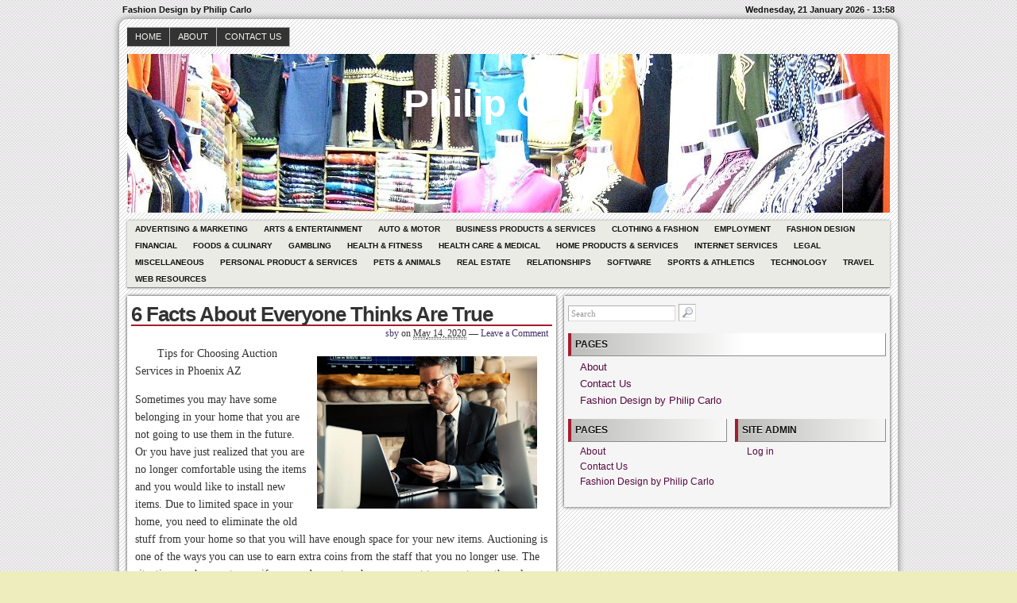

--- FILE ---
content_type: text/html; charset=UTF-8
request_url: http://www.philipcarlo.com/6-facts-about-everyone-thinks-are-true-51/5544
body_size: 8655
content:
<!DOCTYPE html>
<!--[if IE 6 ]>    <html class="no-js ie6" lang="en-US"> <![endif]-->
<!--[if IE 7 ]>    <html class="no-js ie7" lang="en-US"> <![endif]-->
<!--[if IE 8 ]>    <html class="no-js ie8" lang="en-US"> <![endif]-->
<!--[if (gte IE 9)|!(IE)]><!--> <html class="no-js" lang="en-US"> <!--<![endif]-->

<head>
	<meta http-equiv="Content-Type" content="text/html; charset=UTF-8" />
	<meta name="generator" content="WordPress" />
	<!--
	+-+-+-+-+-+-+-+-+-+ +-+-+ +-+-+-+ +-+-+-+-+ 
	|W|o|r|d|P|r|e|s|s| |i|s| |t|h|e| |b|e|s|t| 
	+-+-+-+-+-+-+-+-+-+ +-+-+ +-+-+-+ +-+-+-+-+ -->

	<title>6 Facts About  Everyone Thinks Are True | Philip Carlo - Fashion Design by Philip Carlo</title>

	<link rel="profile" href="http://purl.org/uF/hAtom/0.1/" />
	<link rel="profile" href="http://purl.org/uF/2008/03/" />

	<!-- Stylesheets -->
	<link rel="stylesheet" href="http://www.philipcarlo.com/wp-content/themes/redline/style.css" type="text/css" media="screen, projection" />
	<link rel="stylesheet" href="http://www.philipcarlo.com/wp-content/themes/redline/library/media/css/print.css" type="text/css" media="print" />
	<!--[if lt IE 9]> <script src="http://www.philipcarlo.com/wp-content/themes/redline/library/media/js/html5shiv.js" type="text/javascript"</script> <![endif]-->

	<!-- Links: RSS + Atom Syndication + Pingback etc. -->
	<link rel="alternate" href="http://www.philipcarlo.com/feed/atom" type="application/atom+xml" title="Sitewide ATOM Feed" />
	<link rel="pingback" href="http://www.philipcarlo.com/xmlrpc.php" />

	
	<!-- Theme Hook. Place any custom script or code here but not bellow wp_head() -->
	<meta name='robots' content='max-image-preview:large' />
<link rel="alternate" type="application/rss+xml" title="Philip Carlo &raquo; Feed" href="http://www.philipcarlo.com/feed" />
<link rel="alternate" type="application/rss+xml" title="Philip Carlo &raquo; Comments Feed" href="http://www.philipcarlo.com/comments/feed" />
<script type="text/javascript">
window._wpemojiSettings = {"baseUrl":"https:\/\/s.w.org\/images\/core\/emoji\/14.0.0\/72x72\/","ext":".png","svgUrl":"https:\/\/s.w.org\/images\/core\/emoji\/14.0.0\/svg\/","svgExt":".svg","source":{"concatemoji":"http:\/\/www.philipcarlo.com\/wp-includes\/js\/wp-emoji-release.min.js?ver=6.1.9"}};
/*! This file is auto-generated */
!function(e,a,t){var n,r,o,i=a.createElement("canvas"),p=i.getContext&&i.getContext("2d");function s(e,t){var a=String.fromCharCode,e=(p.clearRect(0,0,i.width,i.height),p.fillText(a.apply(this,e),0,0),i.toDataURL());return p.clearRect(0,0,i.width,i.height),p.fillText(a.apply(this,t),0,0),e===i.toDataURL()}function c(e){var t=a.createElement("script");t.src=e,t.defer=t.type="text/javascript",a.getElementsByTagName("head")[0].appendChild(t)}for(o=Array("flag","emoji"),t.supports={everything:!0,everythingExceptFlag:!0},r=0;r<o.length;r++)t.supports[o[r]]=function(e){if(p&&p.fillText)switch(p.textBaseline="top",p.font="600 32px Arial",e){case"flag":return s([127987,65039,8205,9895,65039],[127987,65039,8203,9895,65039])?!1:!s([55356,56826,55356,56819],[55356,56826,8203,55356,56819])&&!s([55356,57332,56128,56423,56128,56418,56128,56421,56128,56430,56128,56423,56128,56447],[55356,57332,8203,56128,56423,8203,56128,56418,8203,56128,56421,8203,56128,56430,8203,56128,56423,8203,56128,56447]);case"emoji":return!s([129777,127995,8205,129778,127999],[129777,127995,8203,129778,127999])}return!1}(o[r]),t.supports.everything=t.supports.everything&&t.supports[o[r]],"flag"!==o[r]&&(t.supports.everythingExceptFlag=t.supports.everythingExceptFlag&&t.supports[o[r]]);t.supports.everythingExceptFlag=t.supports.everythingExceptFlag&&!t.supports.flag,t.DOMReady=!1,t.readyCallback=function(){t.DOMReady=!0},t.supports.everything||(n=function(){t.readyCallback()},a.addEventListener?(a.addEventListener("DOMContentLoaded",n,!1),e.addEventListener("load",n,!1)):(e.attachEvent("onload",n),a.attachEvent("onreadystatechange",function(){"complete"===a.readyState&&t.readyCallback()})),(e=t.source||{}).concatemoji?c(e.concatemoji):e.wpemoji&&e.twemoji&&(c(e.twemoji),c(e.wpemoji)))}(window,document,window._wpemojiSettings);
</script>
<style type="text/css">
img.wp-smiley,
img.emoji {
	display: inline !important;
	border: none !important;
	box-shadow: none !important;
	height: 1em !important;
	width: 1em !important;
	margin: 0 0.07em !important;
	vertical-align: -0.1em !important;
	background: none !important;
	padding: 0 !important;
}
</style>
	<link rel='stylesheet' id='wp-block-library-css' href='http://www.philipcarlo.com/wp-includes/css/dist/block-library/style.min.css?ver=6.1.9' type='text/css' media='all' />
<link rel='stylesheet' id='classic-theme-styles-css' href='http://www.philipcarlo.com/wp-includes/css/classic-themes.min.css?ver=1' type='text/css' media='all' />
<style id='global-styles-inline-css' type='text/css'>
body{--wp--preset--color--black: #000000;--wp--preset--color--cyan-bluish-gray: #abb8c3;--wp--preset--color--white: #ffffff;--wp--preset--color--pale-pink: #f78da7;--wp--preset--color--vivid-red: #cf2e2e;--wp--preset--color--luminous-vivid-orange: #ff6900;--wp--preset--color--luminous-vivid-amber: #fcb900;--wp--preset--color--light-green-cyan: #7bdcb5;--wp--preset--color--vivid-green-cyan: #00d084;--wp--preset--color--pale-cyan-blue: #8ed1fc;--wp--preset--color--vivid-cyan-blue: #0693e3;--wp--preset--color--vivid-purple: #9b51e0;--wp--preset--gradient--vivid-cyan-blue-to-vivid-purple: linear-gradient(135deg,rgba(6,147,227,1) 0%,rgb(155,81,224) 100%);--wp--preset--gradient--light-green-cyan-to-vivid-green-cyan: linear-gradient(135deg,rgb(122,220,180) 0%,rgb(0,208,130) 100%);--wp--preset--gradient--luminous-vivid-amber-to-luminous-vivid-orange: linear-gradient(135deg,rgba(252,185,0,1) 0%,rgba(255,105,0,1) 100%);--wp--preset--gradient--luminous-vivid-orange-to-vivid-red: linear-gradient(135deg,rgba(255,105,0,1) 0%,rgb(207,46,46) 100%);--wp--preset--gradient--very-light-gray-to-cyan-bluish-gray: linear-gradient(135deg,rgb(238,238,238) 0%,rgb(169,184,195) 100%);--wp--preset--gradient--cool-to-warm-spectrum: linear-gradient(135deg,rgb(74,234,220) 0%,rgb(151,120,209) 20%,rgb(207,42,186) 40%,rgb(238,44,130) 60%,rgb(251,105,98) 80%,rgb(254,248,76) 100%);--wp--preset--gradient--blush-light-purple: linear-gradient(135deg,rgb(255,206,236) 0%,rgb(152,150,240) 100%);--wp--preset--gradient--blush-bordeaux: linear-gradient(135deg,rgb(254,205,165) 0%,rgb(254,45,45) 50%,rgb(107,0,62) 100%);--wp--preset--gradient--luminous-dusk: linear-gradient(135deg,rgb(255,203,112) 0%,rgb(199,81,192) 50%,rgb(65,88,208) 100%);--wp--preset--gradient--pale-ocean: linear-gradient(135deg,rgb(255,245,203) 0%,rgb(182,227,212) 50%,rgb(51,167,181) 100%);--wp--preset--gradient--electric-grass: linear-gradient(135deg,rgb(202,248,128) 0%,rgb(113,206,126) 100%);--wp--preset--gradient--midnight: linear-gradient(135deg,rgb(2,3,129) 0%,rgb(40,116,252) 100%);--wp--preset--duotone--dark-grayscale: url('#wp-duotone-dark-grayscale');--wp--preset--duotone--grayscale: url('#wp-duotone-grayscale');--wp--preset--duotone--purple-yellow: url('#wp-duotone-purple-yellow');--wp--preset--duotone--blue-red: url('#wp-duotone-blue-red');--wp--preset--duotone--midnight: url('#wp-duotone-midnight');--wp--preset--duotone--magenta-yellow: url('#wp-duotone-magenta-yellow');--wp--preset--duotone--purple-green: url('#wp-duotone-purple-green');--wp--preset--duotone--blue-orange: url('#wp-duotone-blue-orange');--wp--preset--font-size--small: 13px;--wp--preset--font-size--medium: 20px;--wp--preset--font-size--large: 36px;--wp--preset--font-size--x-large: 42px;--wp--preset--spacing--20: 0.44rem;--wp--preset--spacing--30: 0.67rem;--wp--preset--spacing--40: 1rem;--wp--preset--spacing--50: 1.5rem;--wp--preset--spacing--60: 2.25rem;--wp--preset--spacing--70: 3.38rem;--wp--preset--spacing--80: 5.06rem;}:where(.is-layout-flex){gap: 0.5em;}body .is-layout-flow > .alignleft{float: left;margin-inline-start: 0;margin-inline-end: 2em;}body .is-layout-flow > .alignright{float: right;margin-inline-start: 2em;margin-inline-end: 0;}body .is-layout-flow > .aligncenter{margin-left: auto !important;margin-right: auto !important;}body .is-layout-constrained > .alignleft{float: left;margin-inline-start: 0;margin-inline-end: 2em;}body .is-layout-constrained > .alignright{float: right;margin-inline-start: 2em;margin-inline-end: 0;}body .is-layout-constrained > .aligncenter{margin-left: auto !important;margin-right: auto !important;}body .is-layout-constrained > :where(:not(.alignleft):not(.alignright):not(.alignfull)){max-width: var(--wp--style--global--content-size);margin-left: auto !important;margin-right: auto !important;}body .is-layout-constrained > .alignwide{max-width: var(--wp--style--global--wide-size);}body .is-layout-flex{display: flex;}body .is-layout-flex{flex-wrap: wrap;align-items: center;}body .is-layout-flex > *{margin: 0;}:where(.wp-block-columns.is-layout-flex){gap: 2em;}.has-black-color{color: var(--wp--preset--color--black) !important;}.has-cyan-bluish-gray-color{color: var(--wp--preset--color--cyan-bluish-gray) !important;}.has-white-color{color: var(--wp--preset--color--white) !important;}.has-pale-pink-color{color: var(--wp--preset--color--pale-pink) !important;}.has-vivid-red-color{color: var(--wp--preset--color--vivid-red) !important;}.has-luminous-vivid-orange-color{color: var(--wp--preset--color--luminous-vivid-orange) !important;}.has-luminous-vivid-amber-color{color: var(--wp--preset--color--luminous-vivid-amber) !important;}.has-light-green-cyan-color{color: var(--wp--preset--color--light-green-cyan) !important;}.has-vivid-green-cyan-color{color: var(--wp--preset--color--vivid-green-cyan) !important;}.has-pale-cyan-blue-color{color: var(--wp--preset--color--pale-cyan-blue) !important;}.has-vivid-cyan-blue-color{color: var(--wp--preset--color--vivid-cyan-blue) !important;}.has-vivid-purple-color{color: var(--wp--preset--color--vivid-purple) !important;}.has-black-background-color{background-color: var(--wp--preset--color--black) !important;}.has-cyan-bluish-gray-background-color{background-color: var(--wp--preset--color--cyan-bluish-gray) !important;}.has-white-background-color{background-color: var(--wp--preset--color--white) !important;}.has-pale-pink-background-color{background-color: var(--wp--preset--color--pale-pink) !important;}.has-vivid-red-background-color{background-color: var(--wp--preset--color--vivid-red) !important;}.has-luminous-vivid-orange-background-color{background-color: var(--wp--preset--color--luminous-vivid-orange) !important;}.has-luminous-vivid-amber-background-color{background-color: var(--wp--preset--color--luminous-vivid-amber) !important;}.has-light-green-cyan-background-color{background-color: var(--wp--preset--color--light-green-cyan) !important;}.has-vivid-green-cyan-background-color{background-color: var(--wp--preset--color--vivid-green-cyan) !important;}.has-pale-cyan-blue-background-color{background-color: var(--wp--preset--color--pale-cyan-blue) !important;}.has-vivid-cyan-blue-background-color{background-color: var(--wp--preset--color--vivid-cyan-blue) !important;}.has-vivid-purple-background-color{background-color: var(--wp--preset--color--vivid-purple) !important;}.has-black-border-color{border-color: var(--wp--preset--color--black) !important;}.has-cyan-bluish-gray-border-color{border-color: var(--wp--preset--color--cyan-bluish-gray) !important;}.has-white-border-color{border-color: var(--wp--preset--color--white) !important;}.has-pale-pink-border-color{border-color: var(--wp--preset--color--pale-pink) !important;}.has-vivid-red-border-color{border-color: var(--wp--preset--color--vivid-red) !important;}.has-luminous-vivid-orange-border-color{border-color: var(--wp--preset--color--luminous-vivid-orange) !important;}.has-luminous-vivid-amber-border-color{border-color: var(--wp--preset--color--luminous-vivid-amber) !important;}.has-light-green-cyan-border-color{border-color: var(--wp--preset--color--light-green-cyan) !important;}.has-vivid-green-cyan-border-color{border-color: var(--wp--preset--color--vivid-green-cyan) !important;}.has-pale-cyan-blue-border-color{border-color: var(--wp--preset--color--pale-cyan-blue) !important;}.has-vivid-cyan-blue-border-color{border-color: var(--wp--preset--color--vivid-cyan-blue) !important;}.has-vivid-purple-border-color{border-color: var(--wp--preset--color--vivid-purple) !important;}.has-vivid-cyan-blue-to-vivid-purple-gradient-background{background: var(--wp--preset--gradient--vivid-cyan-blue-to-vivid-purple) !important;}.has-light-green-cyan-to-vivid-green-cyan-gradient-background{background: var(--wp--preset--gradient--light-green-cyan-to-vivid-green-cyan) !important;}.has-luminous-vivid-amber-to-luminous-vivid-orange-gradient-background{background: var(--wp--preset--gradient--luminous-vivid-amber-to-luminous-vivid-orange) !important;}.has-luminous-vivid-orange-to-vivid-red-gradient-background{background: var(--wp--preset--gradient--luminous-vivid-orange-to-vivid-red) !important;}.has-very-light-gray-to-cyan-bluish-gray-gradient-background{background: var(--wp--preset--gradient--very-light-gray-to-cyan-bluish-gray) !important;}.has-cool-to-warm-spectrum-gradient-background{background: var(--wp--preset--gradient--cool-to-warm-spectrum) !important;}.has-blush-light-purple-gradient-background{background: var(--wp--preset--gradient--blush-light-purple) !important;}.has-blush-bordeaux-gradient-background{background: var(--wp--preset--gradient--blush-bordeaux) !important;}.has-luminous-dusk-gradient-background{background: var(--wp--preset--gradient--luminous-dusk) !important;}.has-pale-ocean-gradient-background{background: var(--wp--preset--gradient--pale-ocean) !important;}.has-electric-grass-gradient-background{background: var(--wp--preset--gradient--electric-grass) !important;}.has-midnight-gradient-background{background: var(--wp--preset--gradient--midnight) !important;}.has-small-font-size{font-size: var(--wp--preset--font-size--small) !important;}.has-medium-font-size{font-size: var(--wp--preset--font-size--medium) !important;}.has-large-font-size{font-size: var(--wp--preset--font-size--large) !important;}.has-x-large-font-size{font-size: var(--wp--preset--font-size--x-large) !important;}
.wp-block-navigation a:where(:not(.wp-element-button)){color: inherit;}
:where(.wp-block-columns.is-layout-flex){gap: 2em;}
.wp-block-pullquote{font-size: 1.5em;line-height: 1.6;}
</style>
<script type='text/javascript' src='http://www.philipcarlo.com/wp-content/themes/redline/library/media/js/modernizr.js?ver=2.8.2' id='modernizr-js'></script>
<script type='text/javascript' src='http://www.philipcarlo.com/wp-includes/js/jquery/jquery.min.js?ver=3.6.1' id='jquery-core-js'></script>
<script type='text/javascript' src='http://www.philipcarlo.com/wp-includes/js/jquery/jquery-migrate.min.js?ver=3.3.2' id='jquery-migrate-js'></script>
<link rel="https://api.w.org/" href="http://www.philipcarlo.com/wp-json/" /><link rel="alternate" type="application/json" href="http://www.philipcarlo.com/wp-json/wp/v2/posts/5544" /><link rel="EditURI" type="application/rsd+xml" title="RSD" href="http://www.philipcarlo.com/xmlrpc.php?rsd" />
<link rel="wlwmanifest" type="application/wlwmanifest+xml" href="http://www.philipcarlo.com/wp-includes/wlwmanifest.xml" />

<link rel="canonical" href="http://www.philipcarlo.com/6-facts-about-everyone-thinks-are-true-51/5544" />
<link rel='shortlink' href='http://www.philipcarlo.com/?p=5544' />
<link rel="alternate" type="application/json+oembed" href="http://www.philipcarlo.com/wp-json/oembed/1.0/embed?url=http%3A%2F%2Fwww.philipcarlo.com%2F6-facts-about-everyone-thinks-are-true-51%2F5544" />
<link rel="alternate" type="text/xml+oembed" href="http://www.philipcarlo.com/wp-json/oembed/1.0/embed?url=http%3A%2F%2Fwww.philipcarlo.com%2F6-facts-about-everyone-thinks-are-true-51%2F5544&#038;format=xml" />
<!-- MagenetMonetization V: 1.0.29.3--><!-- MagenetMonetization 1 --><!-- MagenetMonetization 1.1 --><style type="text/css">
#logo {
background: #8E8E8E url(http://www.philipcarlo.com/wp-content/uploads/2013/01/fashion.jpg) bottom center no-repeat;
height: 200px;
width: 960px;
}
				#blog_header a { color: #FFF; }

		
</style>
<style type="text/css" id="custom-background-css">
body.custom-background { background-color: #ededbd; }
</style>
	</head><!--END head-->

<!--BEGIN body-->
<body class="post-template-default single single-post postid-5544 single-format-standard custom-background">

	<!--Begin infoarea-->
	<section id="siteinfo"><table id="feedarea" title="site information"><tr>
		<td style="float: left;">Fashion Design by Philip Carlo</td>
		<td style="float: right;">Wednesday, 21 January 2026 - 13:58</td>
	</tr></table></section>
	<!--End infoarea -->

	<!--BEGIN #container-->
	<div id="container">
	
	<!--BEGIN .header-->
	<div id="header">

		<div id="topmenu" role="navigation"> 
			<!--Primary menu /Pages/--><nav id="prim_nav"><div class="menu"><ul class="nav"><li ><a href="http://www.philipcarlo.com/">Home</a></li><li class="page_item page-item-7"><a href="http://www.philipcarlo.com/about">About</a></li><li class="page_item page-item-5"><a href="http://www.philipcarlo.com/contact-us">Contact Us</a></li></ul></div></nav><!--END Primary menu /Pages/--> 
		</div><!--END #topmenu-->

		<!--Logo-->
		<header role="banner"><div id="logo">
		<h1 id="blog_header"><a href="http://www.philipcarlo.com/" title="Fashion Design by Philip Carlo" rel="home">Philip Carlo</a></h1></div></header><!--End Logo-->

		<!--Secondary menu-->
		<div id="sec_nav" role="navigation"><div id="catg"><ul class="nav">	<li class="cat-item cat-item-22"><a href="http://www.philipcarlo.com/category/advertising-marketing">Advertising &amp; Marketing</a>
</li>
	<li class="cat-item cat-item-23"><a href="http://www.philipcarlo.com/category/arts-entertainment">Arts &amp; Entertainment</a>
</li>
	<li class="cat-item cat-item-12"><a href="http://www.philipcarlo.com/category/auto-motor">Auto &amp; Motor</a>
</li>
	<li class="cat-item cat-item-16"><a href="http://www.philipcarlo.com/category/business-products-services">Business Products &amp; Services</a>
</li>
	<li class="cat-item cat-item-21"><a href="http://www.philipcarlo.com/category/clothing-fashion">Clothing &amp; Fashion</a>
</li>
	<li class="cat-item cat-item-14"><a href="http://www.philipcarlo.com/category/employment">Employment</a>
</li>
	<li class="cat-item cat-item-2"><a href="http://www.philipcarlo.com/category/fashion-design">Fashion Design</a>
</li>
	<li class="cat-item cat-item-9"><a href="http://www.philipcarlo.com/category/financial">Financial</a>
</li>
	<li class="cat-item cat-item-20"><a href="http://www.philipcarlo.com/category/foods-culinary">Foods &amp; Culinary</a>
</li>
	<li class="cat-item cat-item-25"><a href="http://www.philipcarlo.com/category/gambling">Gambling</a>
</li>
	<li class="cat-item cat-item-15"><a href="http://www.philipcarlo.com/category/health-fitness">Health &amp; Fitness</a>
</li>
	<li class="cat-item cat-item-10"><a href="http://www.philipcarlo.com/category/health-care-medical">Health Care &amp; Medical</a>
</li>
	<li class="cat-item cat-item-8"><a href="http://www.philipcarlo.com/category/home-products-services">Home Products &amp; Services</a>
</li>
	<li class="cat-item cat-item-6"><a href="http://www.philipcarlo.com/category/internet-services">Internet Services</a>
</li>
	<li class="cat-item cat-item-26"><a href="http://www.philipcarlo.com/category/legal">Legal</a>
</li>
	<li class="cat-item cat-item-24"><a href="http://www.philipcarlo.com/category/miscellaneous">Miscellaneous</a>
</li>
	<li class="cat-item cat-item-13"><a href="http://www.philipcarlo.com/category/personal-product-services">Personal Product &amp; Services</a>
</li>
	<li class="cat-item cat-item-7"><a href="http://www.philipcarlo.com/category/pets-animals">Pets &amp; Animals</a>
</li>
	<li class="cat-item cat-item-3"><a href="http://www.philipcarlo.com/category/real-estate">Real Estate</a>
</li>
	<li class="cat-item cat-item-11"><a href="http://www.philipcarlo.com/category/relationships">Relationships</a>
</li>
	<li class="cat-item cat-item-18"><a href="http://www.philipcarlo.com/category/software">Software</a>
</li>
	<li class="cat-item cat-item-4"><a href="http://www.philipcarlo.com/category/sports-athletics">Sports &amp; Athletics</a>
</li>
	<li class="cat-item cat-item-19"><a href="http://www.philipcarlo.com/category/technology">Technology</a>
</li>
	<li class="cat-item cat-item-17"><a href="http://www.philipcarlo.com/category/travel">Travel</a>
</li>
	<li class="cat-item cat-item-5"><a href="http://www.philipcarlo.com/category/web-resources">Web Resources</a>
</li>
</ul></div></div>

	</div><!--END .header-->

	<!--BEGIN #content-->
	<div id="content">
	<!--BEGIN #primary .hfeed-->
	<div id="primary" class="hfeed" role="main">
				
		<!--BEGIN .hentry-->
		<article id="post-5544">
		<div class="post-5544 post type-post status-publish format-standard hentry category-financial p publish first-post author-sby cat untagged y2020 m05 d14 h18">
		<header class="post-title"><h2 class="entry-title">6 Facts About  Everyone Thinks Are True</h2></header>

			<!--BEGIN .entry-meta .entry-header-->
			<section class="meta-header"><div class="entry-meta entry-header">
			<span class="author vcard"> <a class="url fn" href="http://www.philipcarlo.com/author/sby" title="View all posts by sby">sby</a></span>
						
			<span class="published">on <abbr class="published-time" title="May 14, 2020 - 6:27 pm">May 14, 2020</abbr></span>
			<span class="meta-sep">&mdash;</span>
			<span class="comment-count"><a href="http://www.philipcarlo.com/6-facts-about-everyone-thinks-are-true-51/5544#respond">Leave a Comment</a></span>
						</div></section><!--END .entry-meta .entry-header-->
					
		<!--BEGIN .entry-content -->
		<div class="entry-content">
		<p><a style="margin:1em" href="https://topauctioninformation.wordpress.com/tips-for-choosing-auction-services-in-phoenix-az/"><img decoding="async" src="https://images.pexels.com/photos/618613/pexels-photo-618613.jpeg?auto=compress&amp;cs=tinysrgb&amp;h=650&amp;w=940" style="width:277px;float:right;margin:1em" /></a>Tips for Choosing Auction Services in Phoenix AZ</p>
<p>Sometimes you may have some belonging in your home that you are not going to use them in the future. Or you have just realized that you are no longer comfortable using the items and you would like to install new items. Due to limited space in your home, you need to eliminate the old stuff from your home so that you will have enough space for your new items. Auctioning is one of the ways you can use to earn extra coins from the staff that you no longer use. The situation can happen to you if you need urgent cash or you want to move to another place and you cannot take with you what you have. Choosing the best auctioneers can be challenging but that doesn&#8217;t mean it&#8217;s impossible. This page will provide you with some of the factors that you need to consider when choosing the best Phoenix AZ auctions services. </p>
<p> First look for a local company to buy your goods. When you are looking for the best auctioning services in Phoenix it will be good if you choose the company that operates with your area. If you find auction services from the internet make sure you have checked the location of their offices. The company website should provide you with the direction of where you can visit their physical offices. This is because there are many scammers in the business and if you are not careful you can give out your goods and get nothing in return. Ideally, if you choose a local Phoenix AZ auctions services you will have some sense of trust since you know some of the people that are buying your goods and if not that you know where their offices are. </p>
<p> Second, consider how long the company been in the business. Different companies have been in the business for a different duration. This is in the case that some of the companies have more than 20 years of experience with the business while others have months of experience. In a real sense, newbies in the business may give you the best quotes for your goods because they want to market their business but you need not only to mind about the price but the smoothness of the whole business. Look for the company that has gained experience in this business because you rest assured of the smoothness and reliability of their services. </p>
<p> The other important tip that you need to consider is the service offered by the company. You need to go through the website of the company you wish to deal with so that you will get more info about their services. The best company to choose is the one that provides you a quote for your items before taking your items, give you cash or check for your goods before picking your goods. The company that provides pick up services at no cost on your side will be the best because you can be sure to get the full value of your goods</p>
<p><a href="https://topauctioninformation.wordpress.com/tips-for-choosing-auction-services-in-phoenix-az/">Overwhelmed by the Complexity of ? This May Help</a></p>
<p><a href=" ">A 10-Point Plan for (Without Being Overwhelmed)</a></p>
<div class="clearfix"></div>
					</div><!--END .entry-content-->

		<!--BEGIN .entry-meta .entry-footer-->
        <section class="meta-footer"><div class="entry-meta entry-footer">
            <span class="entry-categories">Posted in <a href="http://www.philipcarlo.com/category/financial" rel="category tag">Financial</a></span>
						</div></section><!--END .entry-meta .entry-footer-->

		<!-- Auto Discovery Trackbacks <rdf:RDF xmlns:rdf="http://www.w3.org/1999/02/22-rdf-syntax-ns#"
			xmlns:dc="http://purl.org/dc/elements/1.1/"
			xmlns:trackback="http://madskills.com/public/xml/rss/module/trackback/">
		<rdf:Description rdf:about="http://www.philipcarlo.com/6-facts-about-everyone-thinks-are-true-51/5544"
    dc:identifier="http://www.philipcarlo.com/6-facts-about-everyone-thinks-are-true-51/5544"
    dc:title="6 Facts About  Everyone Thinks Are True"
    trackback:ping="http://www.philipcarlo.com/6-facts-about-everyone-thinks-are-true-51/5544/trackback" />
</rdf:RDF> -->
			
		</div></article><!--END .hentry-->

			

			<p class="nocomments">Comments are closed.</p>
			

<!--BEGIN #respond-->
 
<!--BEGIN .pings-list-->
			<!--BEGIN .navigation-links-->
<nav id="page_navigation"><div class="navigation-links single-page-navigation">
	<div class="nav-previous">&laquo; <span class="nav-meta"><a href="http://www.philipcarlo.com/the-path-to-finding-better-72/5543" rel="prev">The Path To Finding Better</a></span></div>
	<div class="nav-next"><a href="http://www.philipcarlo.com/finding-similarities-between-and-life-35/5545" rel="next">Finding Similarities Between  and Life</a> <span class="nav-meta">&raquo;</span></div>
</div></nav><!--END .navigation-links-->
 
			
	</div><!--END #primary .hfeed-->

<!-- MagenetMonetization 4 -->	<!--BEGIN #secondary .aside-->
<div id="secondary" class="aside" role="complementary">
	<div id="sidebar_top"> 
		<!-- MagenetMonetization 4 --><!-- MagenetMonetization 5 --><div id="search-2" class="widget widget_search"><!--BEGIN #searchform-->
<form method="get" id="searchform" action="http://www.philipcarlo.com/">
	<input type="text" value="Search" name="s" id="s" onfocus="if (this.value == 'Search') {this.value = '';}" onblur="if (this.value == '') {this.value = 'Search';}" />
	<input type="image" src="http://www.philipcarlo.com/wp-content/themes/redline/library/media/images/search.png" alt="Search" id="searchIcon" />
</form><!--END #searchform-->
</div><!-- MagenetMonetization 5 --><div id="execphp-4" class="widget widget_execphp">			<div class="execphpwidget"></div>
		</div><!-- MagenetMonetization 5 --><div id="pages-2" class="widget widget_pages"><h3 class="widget-title">Pages</h3>
			<ul>
				<li class="page_item page-item-7"><a href="http://www.philipcarlo.com/about">About</a></li>
<li class="page_item page-item-5"><a href="http://www.philipcarlo.com/contact-us">Contact Us</a></li>
<li class="page_item page-item-48"><a href="http://www.philipcarlo.com/">Fashion Design by Philip Carlo</a></li>
			</ul>

			</div>	</div>

	<div id="sidebar_bottom">
		<div id="sidebar_left">
		<!-- MagenetMonetization 4 -->			<!--BEGIN #widget-pages-->
			<div class="widget">
				<h3 class="widget-title">Pages</h3>
				<ul class="xoxo">
					<li class="page_item page-item-7"><a href="http://www.philipcarlo.com/about">About</a></li>
<li class="page_item page-item-5"><a href="http://www.philipcarlo.com/contact-us">Contact Us</a></li>
<li class="page_item page-item-48"><a href="http://www.philipcarlo.com/">Fashion Design by Philip Carlo</a></li>
				</ul>
			</div><!--END #widget-pages-->
			</div>

		<div id="sidebar_right">
		<!-- MagenetMonetization 4 -->		<div class="widget">
		<h3 class="widget-title">Site admin</h3>
		<ul>			<li><a href="http://www.philipcarlo.com/wp-login.php">Log in</a></li>
					</ul>
	</div>
	
</div></div></div>
<!-- wmm d -->	</div><!--END #content-->

<!--BEGIN #footer-->
	<div id="footer">
		<div id="sidebar_footer" role="complementary"><!-- MagenetMonetization 4 -->	<!--BEGIN #widget-tags-->
	<div class="widget">
		<h3 class="widget-title-footer">Tags</h3>
			</div><!--END #widget-tags-->	
	

</div>

		<!--BEGIN #copyright-->
		<footer role="contentinfo"><div id="copyright">&copy; <a href="http://www.philipcarlo.com/" title="Fashion Design by Philip Carlo" rel="home">Philip Carlo</a>. Copyright &copy; 2026 http://www.philipcarlo.com. All rights reserved. Philip Carlo&trade; Trademark.</div></footer>
		<!--END #copyright-->

	</div><!--END #footer-->

	</div><!--END #container-->

<!-- Theme Hook 
	(Place any custom script and code here or bellow)
-->
	<script type='text/javascript' src='http://www.philipcarlo.com/wp-content/themes/redline/library/media/js/combo.js?ver=6.1.9' id='combo-js'></script>
<script type='text/javascript' src='http://www.philipcarlo.com/wp-content/themes/redline/library/media/js/screen.js?ver=6.1.9' id='screen_js-js'></script>
<!--END Theme-->
<div class="mads-block"></div></body><!--END body-->
</html><!--END html(kthxbye)-->
<div class="mads-block"></div>